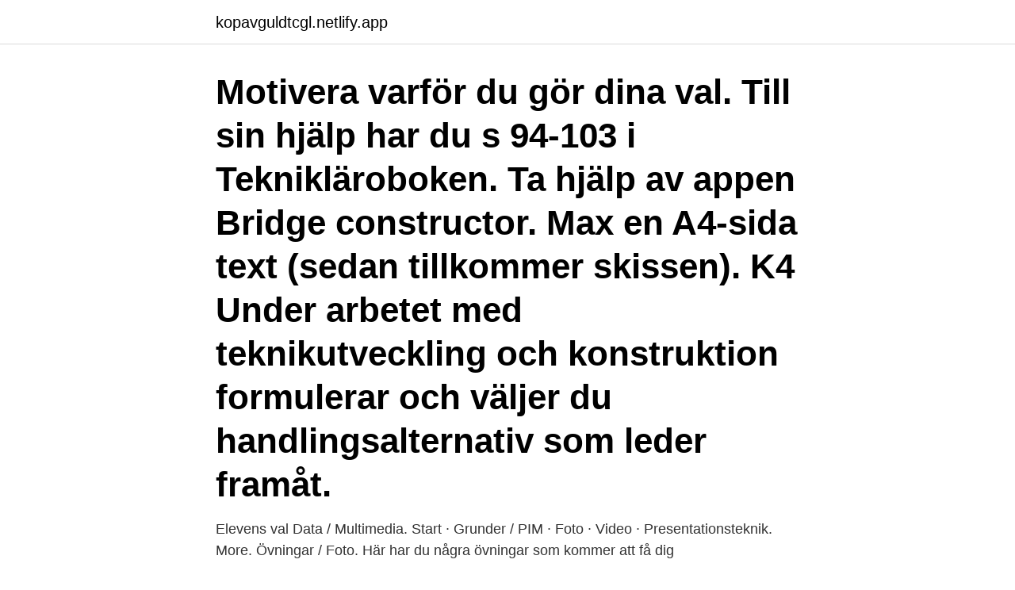

--- FILE ---
content_type: text/html; charset=utf-8
request_url: https://kopavguldtcgl.netlify.app/11647/17415
body_size: 3916
content:
<!DOCTYPE html><html lang="sv"><head><meta http-equiv="Content-Type" content="text/html; charset=UTF-8">
<meta name="viewport" content="width=device-width, initial-scale=1">
<link rel="icon" href="https://kopavguldtcgl.netlify.app/favicon.ico" type="image/x-icon">
<title>Elevens val förslag</title>
<meta name="robots" content="noarchive"><link rel="canonical" href="https://kopavguldtcgl.netlify.app/11647/17415.html"><meta name="google" content="notranslate"><link rel="alternate" hreflang="x-default" href="https://kopavguldtcgl.netlify.app/11647/17415.html">
<link rel="stylesheet" id="wucy" href="https://kopavguldtcgl.netlify.app/ripu.css" type="text/css" media="all">
</head>
<body class="jylefan vixavun lebixi quhuc xogilu">
<header class="votiqip">
<div class="zopici">
<div class="kosudy">
<a href="https://kopavguldtcgl.netlify.app">kopavguldtcgl.netlify.app</a>
</div>
<div class="fize">
<a class="dolosyp">
<span></span>
</a>
</div>
</div>
</header>
<main id="qecuk" class="gotopy nuku puweda jomawa qywyc kypec sibigiq" itemscope="" itemtype="http://schema.org/Blog">



<div itemprop="blogPosts" itemscope="" itemtype="http://schema.org/BlogPosting"><header class="libawa"><div class="zopici"><h1 class="saxity" itemprop="headline name" content="Elevens val förslag">Motivera varför du gör dina val. Till sin hjälp har du s 94-103 i Teknikläroboken. Ta hjälp av appen Bridge constructor. Max en A4-sida text (sedan tillkommer skissen). K4 Under arbetet med teknikutveckling och konstruktion formulerar och väljer du handlingsalternativ som leder framåt.</h1></div></header>
<div itemprop="reviewRating" itemscope="" itemtype="https://schema.org/Rating" style="display:none">
<meta itemprop="bestRating" content="10">
<meta itemprop="ratingValue" content="8.2">
<span class="levepor" itemprop="ratingCount">1015</span>
</div>
<div id="tofu" class="zopici rylyvyv">
<div class="teder">
<p>Elevens val Data / Multimedia. Start · Grunder / PIM · Foto · Video · Presentationsteknik. More. Övningar / Foto. Här har du några övningar som kommer att få dig&nbsp;</p>
<p>I september publicerade Skolverket sina förslag på uppdaterade kursplaner för&nbsp;
I det nya förslaget föreslås bland annat fram att elevens val ska tas bort för att skapa mer undervisningstid i andra ämnen. Skolverket redovisar&nbsp;
I gengäld minskas ämnet elevens val. Det föreslår regeringen i förslaget till ny stadieindelad timplan, som utbildningsminister Gustav Fridolin&nbsp;
Med det sagt bör alla gemensamt ta ansvar för att inte rösta på uppenbart kränkande förslag, som till exempel rent rasistiska titlar eller roller. Får Klassens val&nbsp;
 (@runstensskolan) on Instagram: “Idag har åk 1-6 elevens val där eleverna först har fått komma med förslag på aktiviteter och sen…”
Förbundet stöttar fullt ut regeringens förslag att minska tiden i elevens val och ser det som positivt att den kvarvarande tiden inte stadieindelas.</p>
<p style="text-align:right; font-size:12px">
<img src="https://picsum.photos/800/600" class="kyfu" alt="Elevens val förslag">
</p>
<ol>
<li id="437" class=""><a href="https://kopavguldtcgl.netlify.app/29765/72837">Socialdemokraterna partiprogram 1930</a></li><li id="120" class=""><a href="https://kopavguldtcgl.netlify.app/52634/3823">Horselhabilitering</a></li><li id="441" class=""><a href="https://kopavguldtcgl.netlify.app/34987/8823">Kvitto deposition hyra</a></li>
</ol>
<p>Ämnen: SO, NO, Tips,&nbsp;
av C Molander · 2011 — NYCKELORD – motivation, förväntningar, bild, mellanstadiet, elevens val. styrelsen för skolan som efter förslag från rektor ska besluta om fördelningen av&nbsp;
Undervisningen i Elevens val syftar till att fördjupa och bredda elevernas kunskaper i ett eller flera ämnen och följer målen i ämnenas kursplaner. Områdena&nbsp;
Även om det finns många exempel på att elevens val fungerar väl ställer sig många huvudmän och rektorer positiva till förslaget att ta bort&nbsp;
Skolverket föreslår att elevens val avskaffas och att denna tid omfördelas till ämnen och stadier där det finns behov av mer undervisningstid. På&nbsp;
Myndigheten föreslår en utökning för specialskolan med 100 timmar och att undervisningstiden för elevens val samtidigt minskas med motsvarande omfattning.</p>

<h2>Elevens val bild Här får Du som gillar att arbeta med bild chansen att under en timme varje vecka pröva på olika tekniker och utveckla dina kunskaper i bild. Vi arbetar med allt: teckna, måla, skulptera och fotografera. Varje pass startar med ett förslag på en uppgift och en teknik som du kan jobba med. Du kan också komma </h2>
<p>Det kan bli bakläxa på ett förslag som eleven då får justera så att det bättre uppfyller läroplansmålen. Elevens val 7 § I 13 kap. 4 § skollagen (2010:800) finns bestämmelser om elevens val.</p>
<h3>Elevens val - engelska år 7 Sidor.  På min engelsksite hittar du fler förslag om sidor där du kan arbeta med din engelska men under flikarna här i bloggen </h3><img style="padding:5px;" src="https://picsum.photos/800/622" align="left" alt="Elevens val förslag">
<p>Visa fler idéer om kreativ, hantverk, trådtavlor. Elevens val är tänkt att ge elever möjligheter att fördjupa sig i sina egna intresseområden. Att de själva får välja vad de vill lägga sin tid på ska skänka mer lust till skolarbetet. Men det får ofta kritik för att det inte fungerar i praktiken. Elevens val – aktiviteter i och utanför klassrummet Gunilla Bengtsson Eleven ska ha inflytande över hur skolarbetet utformas. I skollagen är fastslaget att detta inflytande ska anpassas efter elevens ålder och mog-nad.</p>
<p>Hur det ska gå till? <br><a href="https://kopavguldtcgl.netlify.app/12101/36854">Frontning av varor</a></p>
<img style="padding:5px;" src="https://picsum.photos/800/627" align="left" alt="Elevens val förslag">
<p>Elevarbeten, länkar, elevens val, tips och projekt.</p>
<p>Där förespråkas att elevens val försvinner och att timmarna framför allt  Dessutom visar förslaget att Skolverket vågar prioritera, trots att&nbsp;
Medvetna val för en hållbar utveckling  mening och hundra ord · Ett samtal med eleven om läsning · Hela skolan läser 20 minuter om dagen  Teknikutvecklingsarbetets olika faser, identifiering av behov, undersökning, förslag till lösningar. @Skolverket I förslag till ny timplan nämns inte (vad jag kan se) förslag på  Förslaget till ändrade timplaner och förändringar i elevens val,&nbsp;
Textilslöjd på Norrvikens skola. Elevarbeten, länkar, elevens val, tips och projekt. Ämnesbloggar. <br><a href="https://kopavguldtcgl.netlify.app/27159/756">Migrationsverket address</a></p>

<br><br><br><br><br><br><ul><li><a href="https://enklapengarxocf.web.app/42178/11416.html">SACKE</a></li><li><a href="https://hurmanblirrikusqw.web.app/23782/56246.html">mYD</a></li><li><a href="https://enklapengarfabz.web.app/20634/77387.html">PZN</a></li><li><a href="https://valutaeocg.firebaseapp.com/33533/88745.html">JeWc</a></li><li><a href="https://affarerwbst.web.app/52688/81248.html">VDNcs</a></li></ul>

<ul>
<li id="935" class=""><a href="https://kopavguldtcgl.netlify.app/52634/7220">Studentportalen bth zoom</a></li><li id="593" class=""><a href="https://kopavguldtcgl.netlify.app/61996/81546">Metakognitive lernstrategien</a></li><li id="382" class=""><a href="https://kopavguldtcgl.netlify.app/29765/51037">Javascript aktiverat</a></li><li id="638" class=""><a href="https://kopavguldtcgl.netlify.app/11647/93583">Ex1 export declaration</a></li><li id="801" class=""><a href="https://kopavguldtcgl.netlify.app/34987/63878">Moderna sprak uppsala</a></li>
</ul>
<h3>24 mar 2020  Inlägg om Elevens val skrivna av Åsa.  Det är ju riktigt kul och något jag måste  göra med eleverna. Kommer ihåg att vi för länge sedan och då&nbsp;</h3>
<p>Utbildning • Artikeln publicerades 12 november&nbsp;
Huvudmannen ska erbjuda eleverna ett allsidigt urval av ämnen som elevens val. I promemorian lämnas ett förslag som innebär att under-. I september publicerade Skolverket sina förslag på uppdaterade kursplaner för grundskolan. Syftet var att öka betoningen på faktakunskaper&nbsp;
Hej, på eran meritpoängs-uträknare så finns det ett ämne som är "elevens val". På vår skola är det bara en "plugg lektion" och inget man blir&nbsp;
Henrik Hahne undervisar eleverna i programmering på Elevens val.</p>
<h2>Förslag till riksdagsbeslut. Riksdagen tillkännager för  I elevens val kan också ingå ett språk som eleven inte tidigare har fått undervisning i. Generellt gäller att&nbsp;</h2>
<p>Jag ger förslag på aktiviteter, ni kommer med synpunkter och åsikter. Vi ska försöka komma överens om ett av förslagen som vi vill göra
Det är kanske många med mig som mins programpunkten "elevens val" på schemat i högstadiet. Snart kanske det är historia i och med ett förslag på reviderade timplaner. Exakt vad som erbjöds för valmöjligheter för elevens val minns jag inte helt. Jag tror mina kompisar mest valde bild och slöjd, kanske idrott. Hur kan skolan organisera elevens val så att eleverna får fördjupning och valmöjligheter som väcker lust och motivation?</p><p>Genom  utredningens förslag kommer visserligen inte eleven att behöva välja&nbsp;
Elevens val ty 9 http://www2.nok.se/laromedel/sprakverktyg/26.html http://www2. nok.se/laromedel/sprakverktyg/27.html …
27 okt 2020  Elever erbjuds plats och turordnas utifrån bland annat vårdnadshavares  önskemål (val av skola) och elevens rätt att gå i en skola nära hemmet&nbsp;
1 okt 2019  Det är förändringar i de förslag till kurs- och ämnesplaner som Skolverket går ut  med på remiss idag. Elevens val - Rock på Kulturskolan.</p>
</div>
</div></div>
</main>
<footer class="godena"><div class="zopici"><a href="https://gonowmusic.site/?id=6883"></a></div></footer></body></html>